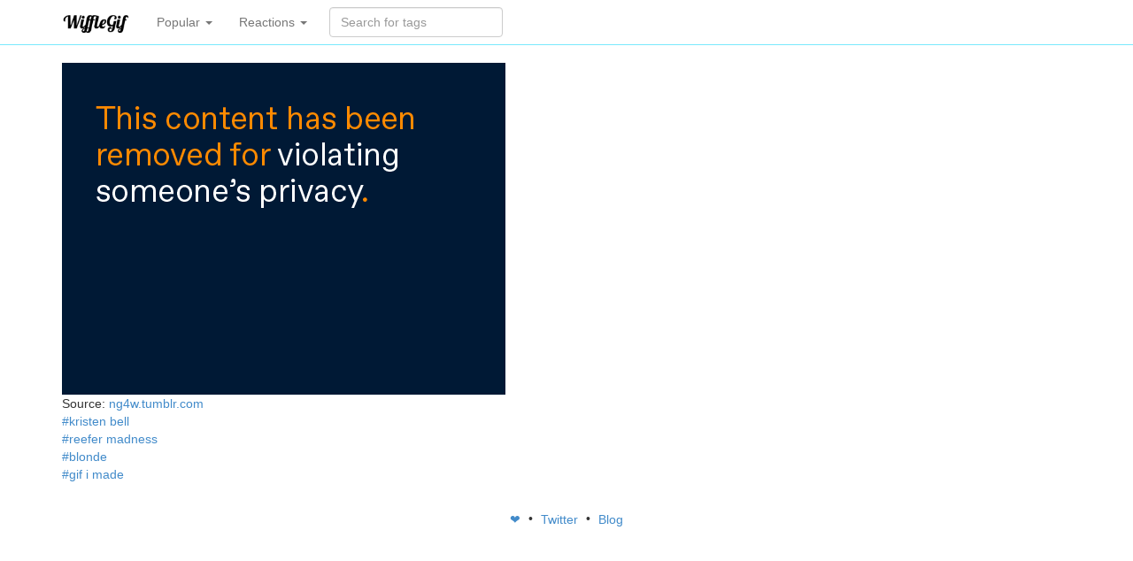

--- FILE ---
content_type: text/html; charset=utf-8
request_url: https://wifflegif.com/gifs/720757-reefer-madness-kristen-bell-gif
body_size: 2272
content:
<!DOCTYPE html>
<html lang='en'>
<head>
<meta charset='utf-8'>
<meta content='IE=Edge,chrome=1' http-equiv='X-UA-Compatible'>
<meta content='width=device-width, initial-scale=1.0' name='viewport'>
<title>reefer madness kristen bell gif | WiffleGif</title>
<meta name="description" content="WiffleGif has the awesome gifs on the internets. reefer madness kristen bell gifs, reaction gifs, cat gifs, and so much more.">
<link rel="canonical" href="https://wifflegif.com/gifs/720757-reefer-madness-kristen-bell-gif">
<meta property="og:title" content="reefer madness kristen bell gif">
<meta property="og:url" content="https://wifflegif.com/gifs/720757-reefer-madness-kristen-bell-gif">
<meta property="og:image" content="https://66.media.tumblr.com/46d98318d2d457158661f346766e648c/tumblr_o1jv4wqU2t1thej0ko1_500.gif">
<meta property="og:description" content="WiffleGif has the awesome gifs on the internets. reefer madness kristen bell gifs, reaction gifs, cat gifs, and so much more.">
<meta name="twitter:account_id" content="1460435952">
<meta name="csrf-param" content="authenticity_token" />
<meta name="csrf-token" content="tl5vksOlvI6iX6v3iRxXHckjVX8RLF6knkgj0y5gnBbJEWpUR-M2rGmjoeJhpL9Ory1JHuuRlF9HXy7brK58rQ" />
<link rel="stylesheet" media="all" href="/assets/application-e5b26378711d0a79d7da99fcc3f43b88b02dae06b06c794c01b13fc519647c55.css" />
<link rel="apple-touch-icon-precomposed" type="image/png" href="/assets/apple-touch-icon-144x144-dcfefdd23ebba0b5f3294a7d162bc901c9c0fc91c249756cab49f62801fc40a2.png" sizes="144x144" />
<link rel="apple-touch-icon-precomposed" type="image/png" href="/assets/apple-touch-icon-114x114-ca867e6117290f76ddd12ae107569ad2ac15daa823968e17f36ca439707b4d1a.png" sizes="114x114" />
<link rel="apple-touch-icon-precomposed" type="image/png" href="/assets/apple-touch-icon-114x114-ca867e6117290f76ddd12ae107569ad2ac15daa823968e17f36ca439707b4d1a.png" sizes="72x72" />
<link rel="apple-touch-icon-precomposed" type="image/png" href="/assets/apple-touch-icon-144x144-dcfefdd23ebba0b5f3294a7d162bc901c9c0fc91c249756cab49f62801fc40a2.png" />
<link rel="shortcut icon" type="image/x-icon" href="/assets/favicon-61f8ec101635210ba14cfc7e55b3a3abd10f367d22b6dfd2519bbd4bbc8fbe43.ico" />
<script src="/assets/application-ba926105a4a149c715d004bad33c26b3df3d60124204f869808e838bc04c7ad9.js" defer="defer" type="f9507d53dbb118512f383427-text/javascript"></script>

<script async='' src='https://www.googletagmanager.com/gtag/js?id=G-4KQYSQR5DC' type="f9507d53dbb118512f383427-text/javascript"></script>
<script type="f9507d53dbb118512f383427-text/javascript">
  window.dataLayer = window.dataLayer || [];
  function gtag(){dataLayer.push(arguments);}
  gtag('js', new Date());
  
  gtag('config', 'G-4KQYSQR5DC');
</script>

<!-- Le HTML5 shim, for IE6-8 support of HTML elements -->
<!--[if lt IE 9]>
<script src="//cdnjs.cloudflare.com/ajax/libs/html5shiv/3.7.2/html5shiv.min.js"></script>
<![endif]-->
</head>
<body>
<div class='navbar navbar-default navbar-static-top'>
<div class='container'>
<a class='navbar-brand' href='/'>
<img alt="WiffleGif logo" src="/assets/wifflegif-logo-3ea602c68c562b365a4b993504eef5fe230af3b477d05192b5ffd04eb4285d8d.png" />
</a>
<ul class='nav navbar-nav'>
<li class='dropdown'>
<a class='dropdown-toggle' data-toggle='dropdown' href='#'>
Popular
<b class='caret'></b>
</a>
<ul class='dropdown-menu' role='media'>
<li>
<a href="/tags/220-funny-gifs">funny</a>
</li>
<li>
<a href="/tags/753-cat-gifs">cat</a>
</li>
<li>
<a href="/tags/340-love-gifs">love</a>
</li>
<li>
<a href="/tags/127-wtf-gifs">wtf</a>
</li>
<li>
<a href="/tags/132-fail-gifs">fail</a>
</li>
<li>
<a href="/tags/1895-kitten-gifs">kitten</a>
</li>
<li>
<a href="/tags/4303-aww-gifs">aww</a>
</li>
<li>
<a href="/tags/1039-dog-gifs">dog</a>
</li>
<li>
<a href="/tags/79-art-gifs">art</a>
</li>
<li>
<a href="/tags/15-black-and-white-gifs">black and white</a>
</li>
</ul>
</li>

<li class='dropdown'>
<a class='dropdown-toggle' data-toggle='dropdown' href='#'>
Reactions
<b class='caret'></b>
</a>
<ul class='dropdown-menu' role='media'>
<li>
<a href="/tags/1361-okay-gifs">okay</a>
</li>
<li>
<a href="/tags/1181-nope-gifs">nope</a>
</li>
<li>
<a href="/tags/1221-whatever-gifs">whatever</a>
</li>
<li>
<a href="/tags/231-laughing-gifs">laughing</a>
</li>
<li>
<a href="/tags/251-omg-gifs">omg</a>
</li>
<li>
<a href="/tags/748-crying-gifs">crying</a>
</li>
<li>
<a href="/tags/1546-surprised-gifs">surprised</a>
</li>
<li>
<a href="/tags/516-scared-gifs">scared</a>
</li>
<li>
<a href="/tags/355-shocked-gifs">shocked</a>
</li>
<li>
<a href="/tags/2199-thumbs-up-gifs">thumbs up</a>
</li>
<li>
<a href="/tags/1308-haters-gonna-hate-gifs">haters gonna hate</a>
</li>
</ul>
</li>

</ul>
<form class="navbar-form navbar-left" action="/gifs/search" accept-charset="UTF-8" method="get"><div class='form-group'>
<input type="text" name="q" id="q" class="form-control search-query" placeholder="Search for tags" autocomplete="off" />
</div>
</form></div>
</div>
<div class='container gifs show'>
<div class='row'>
<div class='col-lg-12'>
<!-- = bootstrap_flash -->
<img class="main" alt="" title="" onContextMenu="if (!window.__cfRLUnblockHandlers) return false; gtag(&#39;event&#39;, &#39;gif_copy&#39;, { href: $(this).parent().attr(&#39;href&#39;) }); gtag(&#39;event&#39;, &#39;gif_copy_from&#39;, { location: &#39;detail&#39; });" data-link="/gifs/720757-reefer-madness-kristen-bell-gif" src="https://66.media.tumblr.com/46d98318d2d457158661f346766e648c/tumblr_o1jv4wqU2t1thej0ko1_500.gif" data-cf-modified-f9507d53dbb118512f383427-="" />
<div class='tags hidden'>
kristen bell, reefer madness, blonde, gif i made
</div>
<div class='attribution'>
<span class='source'>
Source:
<a rel="nofollow" target="_blank" href="https://ng4w.tumblr.com/post/142239365171">ng4w.tumblr.com</a>
</span>
</div>
<ul class='tags'>
<li class='tag'>
<a href="/tags/7019-kristen-bell-gifs">#kristen bell</a>
</li>
<li class='tag'>
<a href="/tags/5351-reefer-madness-gifs">#reefer madness</a>
</li>
<li class='tag'>
<a href="/tags/1955-blonde-gifs">#blonde</a>
</li>
<li class='tag'>
<a href="/tags/4991-gif-i-made-gifs">#gif i made</a>
</li>
</ul>

</div>
</div>
<footer>
<a class='social heart' href='https://wifflegif.com/' target='_blank'>
❤️
</a>
&bull;
<a class='social twitter' href='https://twitter.com/wifflegif' target='_blank'>
Twitter
</a>
&bull;
<a class='social blog' href='https://blog.wifflegif.com' target='_blank'>
Blog
</a>
</footer>
</div>
<script src="/cdn-cgi/scripts/7d0fa10a/cloudflare-static/rocket-loader.min.js" data-cf-settings="f9507d53dbb118512f383427-|49" defer></script><script defer src="https://static.cloudflareinsights.com/beacon.min.js/vcd15cbe7772f49c399c6a5babf22c1241717689176015" integrity="sha512-ZpsOmlRQV6y907TI0dKBHq9Md29nnaEIPlkf84rnaERnq6zvWvPUqr2ft8M1aS28oN72PdrCzSjY4U6VaAw1EQ==" data-cf-beacon='{"version":"2024.11.0","token":"af79ec0c43de47eab399ab58f3d93940","r":1,"server_timing":{"name":{"cfCacheStatus":true,"cfEdge":true,"cfExtPri":true,"cfL4":true,"cfOrigin":true,"cfSpeedBrain":true},"location_startswith":null}}' crossorigin="anonymous"></script>
</body>
</html>
